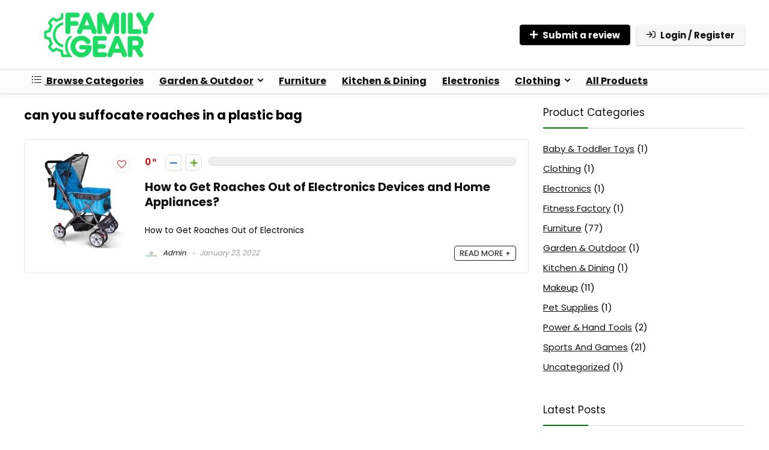

--- FILE ---
content_type: text/html; charset=utf-8
request_url: https://www.google.com/recaptcha/api2/aframe
body_size: 267
content:
<!DOCTYPE HTML><html><head><meta http-equiv="content-type" content="text/html; charset=UTF-8"></head><body><script nonce="ZGrE2FSgh9dHFsPCwEVfhQ">/** Anti-fraud and anti-abuse applications only. See google.com/recaptcha */ try{var clients={'sodar':'https://pagead2.googlesyndication.com/pagead/sodar?'};window.addEventListener("message",function(a){try{if(a.source===window.parent){var b=JSON.parse(a.data);var c=clients[b['id']];if(c){var d=document.createElement('img');d.src=c+b['params']+'&rc='+(localStorage.getItem("rc::a")?sessionStorage.getItem("rc::b"):"");window.document.body.appendChild(d);sessionStorage.setItem("rc::e",parseInt(sessionStorage.getItem("rc::e")||0)+1);localStorage.setItem("rc::h",'1764968067847');}}}catch(b){}});window.parent.postMessage("_grecaptcha_ready", "*");}catch(b){}</script></body></html>